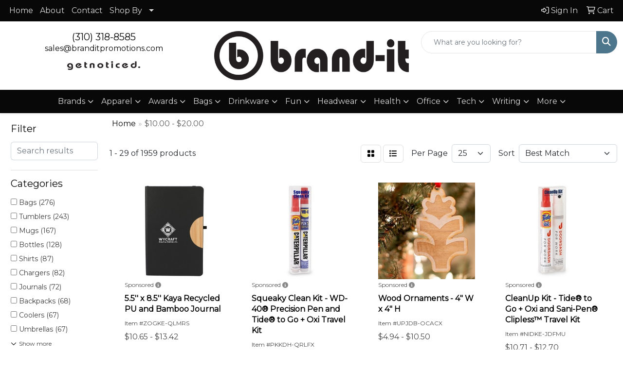

--- FILE ---
content_type: text/html
request_url: https://www.branditpromotions.com/ws/ws.dll/StartSrch?UID=8155&WENavID=21086708
body_size: 16287
content:
<!DOCTYPE html>
<html lang="en"><head>
<meta charset="utf-8">
<meta http-equiv="X-UA-Compatible" content="IE=edge">
<meta name="viewport" content="width=device-width, initial-scale=1">
<!-- The above 3 meta tags *must* come first in the head; any other head content must come *after* these tags -->


<link href="/distsite/styles/8/css/bootstrap.min.css" rel="stylesheet" />
<link href="https://fonts.googleapis.com/css?family=Open+Sans:400,600|Oswald:400,600" rel="stylesheet">
<link href="/distsite/styles/8/css/owl.carousel.min.css" rel="stylesheet">
<link href="/distsite/styles/8/css/nouislider.css" rel="stylesheet">
<!--<link href="/distsite/styles/8/css/menu.css" rel="stylesheet"/>-->
<link href="/distsite/styles/8/css/flexslider.css" rel="stylesheet">
<link href="/distsite/styles/8/css/all.min.css" rel="stylesheet">
<link href="/distsite/styles/8/css/slick/slick.css" rel="stylesheet"/>
<link href="/distsite/styles/8/css/lightbox/lightbox.css" rel="stylesheet"  />
<link href="/distsite/styles/8/css/yamm.css" rel="stylesheet" />
<!-- Custom styles for this theme -->
<link href="/we/we.dll/StyleSheet?UN=8155&Type=WETheme&TS=C45316.5584953704" rel="stylesheet">
<!-- Custom styles for this theme -->
<link href="/we/we.dll/StyleSheet?UN=8155&Type=WETheme-PS&TS=C45316.5584953704" rel="stylesheet">
<style>

#footer-top > div > div > div> ul > li > a{
   color: black;
}
#footer-top > div > div > div> ul > li > a:hover{
   color: 283891;
}
</style>

<!-- HTML5 shim and Respond.js for IE8 support of HTML5 elements and media queries -->
<!--[if lt IE 9]>
      <script src="https://oss.maxcdn.com/html5shiv/3.7.3/html5shiv.min.js"></script>
      <script src="https://oss.maxcdn.com/respond/1.4.2/respond.min.js"></script>
    <![endif]-->

</head>

<body style="background:#fff;">


  <!-- Slide-Out Menu -->
  <div id="filter-menu" class="filter-menu">
    <button id="close-menu" class="btn-close"></button>
    <div class="menu-content">
      
<aside class="filter-sidebar">



<div class="filter-section first">
	<h2>Filter</h2>
	 <div class="input-group mb-3">
	 <input type="text" style="border-right:0;" placeholder="Search results" class="form-control text-search-within-results" name="SearchWithinResults" value="" maxlength="100" onkeyup="HandleTextFilter(event);">
	  <label class="input-group-text" style="background-color:#fff;"><a  style="display:none;" href="javascript:void(0);" class="remove-filter" data-toggle="tooltip" title="Clear" onclick="ClearTextFilter();"><i class="far fa-times" aria-hidden="true"></i> <span class="fa-sr-only">x</span></a></label>
	</div>
</div>

<a href="javascript:void(0);" class="clear-filters"  style="display:none;" onclick="ClearDrillDown();">Clear all filters</a>

<div class="filter-section" >
	<h2>Categories</h2>

	<div class="filter-list">

	 <div class="checkbox"><label><input class="filtercheckbox" type="checkbox" name="0|Bags" ><span> Bags (276)</span></label></div><div class="checkbox"><label><input class="filtercheckbox" type="checkbox" name="0|Tumblers" ><span> Tumblers (243)</span></label></div><div class="checkbox"><label><input class="filtercheckbox" type="checkbox" name="0|Mugs" ><span> Mugs (167)</span></label></div><div class="checkbox"><label><input class="filtercheckbox" type="checkbox" name="0|Bottles" ><span> Bottles (128)</span></label></div><div class="checkbox"><label><input class="filtercheckbox" type="checkbox" name="0|Shirts" ><span> Shirts (87)</span></label></div><div class="checkbox"><label><input class="filtercheckbox" type="checkbox" name="0|Chargers" ><span> Chargers (82)</span></label></div><div class="checkbox"><label><input class="filtercheckbox" type="checkbox" name="0|Journals" ><span> Journals (72)</span></label></div><div class="checkbox"><label><input class="filtercheckbox" type="checkbox" name="0|Backpacks" ><span> Backpacks (68)</span></label></div><div class="checkbox"><label><input class="filtercheckbox" type="checkbox" name="0|Coolers" ><span> Coolers (67)</span></label></div><div class="checkbox"><label><input class="filtercheckbox" type="checkbox" name="0|Umbrellas" ><span> Umbrellas (67)</span></label></div><div class="show-filter"><div class="checkbox"><label><input class="filtercheckbox" type="checkbox" name="0|Caps" ><span> Caps (57)</span></label></div><div class="checkbox"><label><input class="filtercheckbox" type="checkbox" name="0|Blankets" ><span> Blankets (49)</span></label></div><div class="checkbox"><label><input class="filtercheckbox" type="checkbox" name="0|Notebooks" ><span> Notebooks (49)</span></label></div><div class="checkbox"><label><input class="filtercheckbox" type="checkbox" name="0|Towels" ><span> Towels (49)</span></label></div><div class="checkbox"><label><input class="filtercheckbox" type="checkbox" name="0|Hats" ><span> Hats (45)</span></label></div><div class="checkbox"><label><input class="filtercheckbox" type="checkbox" name="0|Badges" ><span> Badges (36)</span></label></div><div class="checkbox"><label><input class="filtercheckbox" type="checkbox" name="0|Phone accessories" ><span> Phone accessories (36)</span></label></div><div class="checkbox"><label><input class="filtercheckbox" type="checkbox" name="0|Glasses-drinking" ><span> Glasses-drinking (32)</span></label></div><div class="checkbox"><label><input class="filtercheckbox" type="checkbox" name="0|Tools" ><span> Tools (32)</span></label></div><div class="checkbox"><label><input class="filtercheckbox" type="checkbox" name="0|Cups" ><span> Cups (31)</span></label></div><div class="checkbox"><label><input class="filtercheckbox" type="checkbox" name="0|Speakers" ><span> Speakers (31)</span></label></div><div class="checkbox"><label><input class="filtercheckbox" type="checkbox" name="0|Kits-other" ><span> Kits-other (28)</span></label></div><div class="checkbox"><label><input class="filtercheckbox" type="checkbox" name="0|Portfolios" ><span> Portfolios (28)</span></label></div><div class="checkbox"><label><input class="filtercheckbox" type="checkbox" name="0|Tags" ><span> Tags (28)</span></label></div><div class="checkbox"><label><input class="filtercheckbox" type="checkbox" name="0|Fanny packs" ><span> Fanny packs (27)</span></label></div><div class="checkbox"><label><input class="filtercheckbox" type="checkbox" name="0|Flashlights" ><span> Flashlights (26)</span></label></div><div class="checkbox"><label><input class="filtercheckbox" type="checkbox" name="0|Beanies" ><span> Beanies (25)</span></label></div><div class="checkbox"><label><input class="filtercheckbox" type="checkbox" name="0|Pens" ><span> Pens (24)</span></label></div><div class="checkbox"><label><input class="filtercheckbox" type="checkbox" name="0|Name plates" ><span> Name plates (21)</span></label></div><div class="checkbox"><label><input class="filtercheckbox" type="checkbox" name="0|Fans" ><span> Fans (20)</span></label></div><div class="checkbox"><label><input class="filtercheckbox" type="checkbox" name="0|Uniforms" ><span> Uniforms (20)</span></label></div><div class="checkbox"><label><input class="filtercheckbox" type="checkbox" name="0|Beverage insulators" ><span> Beverage insulators (19)</span></label></div><div class="checkbox"><label><input class="filtercheckbox" type="checkbox" name="0|Scarves" ><span> Scarves (18)</span></label></div><div class="checkbox"><label><input class="filtercheckbox" type="checkbox" name="0|Carving boards" ><span> Carving boards (16)</span></label></div><div class="checkbox"><label><input class="filtercheckbox" type="checkbox" name="0|Travel kits" ><span> Travel kits (16)</span></label></div><div class="checkbox"><label><input class="filtercheckbox" type="checkbox" name="0|Socks" ><span> Socks (15)</span></label></div><div class="checkbox"><label><input class="filtercheckbox" type="checkbox" name="0|Luggage" ><span> Luggage (14)</span></label></div><div class="checkbox"><label><input class="filtercheckbox" type="checkbox" name="0|Utensils" ><span> Utensils (13)</span></label></div><div class="checkbox"><label><input class="filtercheckbox" type="checkbox" name="0|Aprons" ><span> Aprons (12)</span></label></div><div class="checkbox"><label><input class="filtercheckbox" type="checkbox" name="0|Coasters" ><span> Coasters (12)</span></label></div><div class="checkbox"><label><input class="filtercheckbox" type="checkbox" name="0|Shades" ><span> Shades (12)</span></label></div><div class="checkbox"><label><input class="filtercheckbox" type="checkbox" name="0|Thermoses" ><span> Thermoses (12)</span></label></div><div class="checkbox"><label><input class="filtercheckbox" type="checkbox" name="0|Vests" ><span> Vests (12)</span></label></div><div class="checkbox"><label><input class="filtercheckbox" type="checkbox" name="0|Balls" ><span> Balls (11)</span></label></div><div class="checkbox"><label><input class="filtercheckbox" type="checkbox" name="0|Golf kits" ><span> Golf kits (11)</span></label></div><div class="checkbox"><label><input class="filtercheckbox" type="checkbox" name="0|Golf tools" ><span> Golf tools (11)</span></label></div><div class="checkbox"><label><input class="filtercheckbox" type="checkbox" name="0|Headphones" ><span> Headphones (11)</span></label></div><div class="checkbox"><label><input class="filtercheckbox" type="checkbox" name="0|Purses" ><span> Purses (11)</span></label></div><div class="checkbox"><label><input class="filtercheckbox" type="checkbox" name="0|Cables" ><span> Cables (10)</span></label></div><div class="checkbox"><label><input class="filtercheckbox" type="checkbox" name="0|Pouches" ><span> Pouches (10)</span></label></div></div>

		<!-- wrapper for more filters -->
        <div class="show-filter">

		</div><!-- showfilters -->

	</div>

		<a href="#" class="show-more"  >Show more</a>
</div>


<div class="filter-section" >
	<h2>Features</h2>

		<div class="filter-list">

	  		<div class="checkbox"><label><input class="filtercheckbox" type="checkbox" name="2|Travel" ><span> Travel (272)</span></label></div><div class="checkbox"><label><input class="filtercheckbox" type="checkbox" name="2|Drinkware" ><span> Drinkware (184)</span></label></div><div class="checkbox"><label><input class="filtercheckbox" type="checkbox" name="2|Tumbler" ><span> Tumbler (171)</span></label></div><div class="checkbox"><label><input class="filtercheckbox" type="checkbox" name="2|Outdoor" ><span> Outdoor (162)</span></label></div><div class="checkbox"><label><input class="filtercheckbox" type="checkbox" name="2|Stainless steel" ><span> Stainless steel (149)</span></label></div><div class="checkbox"><label><input class="filtercheckbox" type="checkbox" name="2|Gift" ><span> Gift (137)</span></label></div><div class="checkbox"><label><input class="filtercheckbox" type="checkbox" name="2|Office" ><span> Office (131)</span></label></div><div class="checkbox"><label><input class="filtercheckbox" type="checkbox" name="2|Mugs" ><span> Mugs (130)</span></label></div><div class="checkbox"><label><input class="filtercheckbox" type="checkbox" name="2|Bag" ><span> Bag (125)</span></label></div><div class="checkbox"><label><input class="filtercheckbox" type="checkbox" name="2|Cold" ><span> Cold (123)</span></label></div><div class="show-filter"><div class="checkbox"><label><input class="filtercheckbox" type="checkbox" name="2|Durable" ><span> Durable (122)</span></label></div><div class="checkbox"><label><input class="filtercheckbox" type="checkbox" name="2|Insulated" ><span> Insulated (111)</span></label></div><div class="checkbox"><label><input class="filtercheckbox" type="checkbox" name="2|Full color" ><span> Full color (106)</span></label></div><div class="checkbox"><label><input class="filtercheckbox" type="checkbox" name="2|Drinks" ><span> Drinks (104)</span></label></div><div class="checkbox"><label><input class="filtercheckbox" type="checkbox" name="2|Hot" ><span> Hot (103)</span></label></div><div class="checkbox"><label><input class="filtercheckbox" type="checkbox" name="2|Portable" ><span> Portable (103)</span></label></div><div class="checkbox"><label><input class="filtercheckbox" type="checkbox" name="2|Sport" ><span> Sport (102)</span></label></div><div class="checkbox"><label><input class="filtercheckbox" type="checkbox" name="2|Home" ><span> Home (96)</span></label></div><div class="checkbox"><label><input class="filtercheckbox" type="checkbox" name="2|Reusable" ><span> Reusable (91)</span></label></div><div class="checkbox"><label><input class="filtercheckbox" type="checkbox" name="2|Travel mug" ><span> Travel mug (87)</span></label></div><div class="checkbox"><label><input class="filtercheckbox" type="checkbox" name="2|Water bottle" ><span> Water bottle (87)</span></label></div><div class="checkbox"><label><input class="filtercheckbox" type="checkbox" name="2|Rectangle" ><span> Rectangle (83)</span></label></div><div class="checkbox"><label><input class="filtercheckbox" type="checkbox" name="2|Bottle" ><span> Bottle (78)</span></label></div><div class="checkbox"><label><input class="filtercheckbox" type="checkbox" name="2|Coffee" ><span> Coffee (77)</span></label></div><div class="checkbox"><label><input class="filtercheckbox" type="checkbox" name="2|Cup" ><span> Cup (77)</span></label></div><div class="checkbox"><label><input class="filtercheckbox" type="checkbox" name="2|Handle" ><span> Handle (75)</span></label></div><div class="checkbox"><label><input class="filtercheckbox" type="checkbox" name="2|Tote" ><span> Tote (75)</span></label></div><div class="checkbox"><label><input class="filtercheckbox" type="checkbox" name="2|Custom" ><span> Custom (71)</span></label></div><div class="checkbox"><label><input class="filtercheckbox" type="checkbox" name="2|Picnic" ><span> Picnic (66)</span></label></div><div class="checkbox"><label><input class="filtercheckbox" type="checkbox" name="2|Bpa free" ><span> Bpa free (65)</span></label></div><div class="checkbox"><label><input class="filtercheckbox" type="checkbox" name="2|College" ><span> College (65)</span></label></div><div class="checkbox"><label><input class="filtercheckbox" type="checkbox" name="2|Beverages" ><span> Beverages (64)</span></label></div><div class="checkbox"><label><input class="filtercheckbox" type="checkbox" name="2|Backpack" ><span> Backpack (63)</span></label></div><div class="checkbox"><label><input class="filtercheckbox" type="checkbox" name="2|Notebook" ><span> Notebook (62)</span></label></div><div class="checkbox"><label><input class="filtercheckbox" type="checkbox" name="2|Double wall" ><span> Double wall (61)</span></label></div><div class="checkbox"><label><input class="filtercheckbox" type="checkbox" name="2|Vacation" ><span> Vacation (61)</span></label></div><div class="checkbox"><label><input class="filtercheckbox" type="checkbox" name="2|Kitchen" ><span> Kitchen (60)</span></label></div><div class="checkbox"><label><input class="filtercheckbox" type="checkbox" name="2|Camping" ><span> Camping (59)</span></label></div><div class="checkbox"><label><input class="filtercheckbox" type="checkbox" name="2|Tote bag" ><span> Tote bag (58)</span></label></div><div class="checkbox"><label><input class="filtercheckbox" type="checkbox" name="2|Event" ><span> Event (57)</span></label></div><div class="checkbox"><label><input class="filtercheckbox" type="checkbox" name="2|Lightweight" ><span> Lightweight (56)</span></label></div><div class="checkbox"><label><input class="filtercheckbox" type="checkbox" name="2|Beach" ><span> Beach (55)</span></label></div><div class="checkbox"><label><input class="filtercheckbox" type="checkbox" name="2|Water" ><span> Water (55)</span></label></div><div class="checkbox"><label><input class="filtercheckbox" type="checkbox" name="2|Tech" ><span> Tech (53)</span></label></div><div class="checkbox"><label><input class="filtercheckbox" type="checkbox" name="2|Trade show" ><span> Trade show (53)</span></label></div><div class="checkbox"><label><input class="filtercheckbox" type="checkbox" name="2|Golf" ><span> Golf (52)</span></label></div><div class="checkbox"><label><input class="filtercheckbox" type="checkbox" name="2|Fda certified" ><span> Fda certified (51)</span></label></div><div class="checkbox"><label><input class="filtercheckbox" type="checkbox" name="2|Vacuum" ><span> Vacuum (51)</span></label></div><div class="checkbox"><label><input class="filtercheckbox" type="checkbox" name="2|Business" ><span> Business (50)</span></label></div><div class="checkbox"><label><input class="filtercheckbox" type="checkbox" name="2|Executive" ><span> Executive (49)</span></label></div></div>

			<!-- wrapper for more filters -->
			<div class="show-filter">

			</div><!-- showfilters -->
 		</div>
		<a href="#" class="show-more"  >Show more</a>


</div>


<div class="filter-section" >
	<h2>Colors</h2>

		<div class="filter-list">

		  	<div class="checkbox"><label><input class="filtercheckbox" type="checkbox" name="1|Black" ><span> Black (1093)</span></label></div><div class="checkbox"><label><input class="filtercheckbox" type="checkbox" name="1|White" ><span> White (663)</span></label></div><div class="checkbox"><label><input class="filtercheckbox" type="checkbox" name="1|Red" ><span> Red (475)</span></label></div><div class="checkbox"><label><input class="filtercheckbox" type="checkbox" name="1|Blue" ><span> Blue (343)</span></label></div><div class="checkbox"><label><input class="filtercheckbox" type="checkbox" name="1|Navy blue" ><span> Navy blue (328)</span></label></div><div class="checkbox"><label><input class="filtercheckbox" type="checkbox" name="1|Gray" ><span> Gray (302)</span></label></div><div class="checkbox"><label><input class="filtercheckbox" type="checkbox" name="1|Orange" ><span> Orange (187)</span></label></div><div class="checkbox"><label><input class="filtercheckbox" type="checkbox" name="1|Purple" ><span> Purple (187)</span></label></div><div class="checkbox"><label><input class="filtercheckbox" type="checkbox" name="1|Royal blue" ><span> Royal blue (173)</span></label></div><div class="checkbox"><label><input class="filtercheckbox" type="checkbox" name="1|Green" ><span> Green (168)</span></label></div><div class="show-filter"><div class="checkbox"><label><input class="filtercheckbox" type="checkbox" name="1|Navy" ><span> Navy (151)</span></label></div><div class="checkbox"><label><input class="filtercheckbox" type="checkbox" name="1|Silver" ><span> Silver (136)</span></label></div><div class="checkbox"><label><input class="filtercheckbox" type="checkbox" name="1|Pink" ><span> Pink (131)</span></label></div><div class="checkbox"><label><input class="filtercheckbox" type="checkbox" name="1|Yellow" ><span> Yellow (111)</span></label></div><div class="checkbox"><label><input class="filtercheckbox" type="checkbox" name="1|Various" ><span> Various (108)</span></label></div><div class="checkbox"><label><input class="filtercheckbox" type="checkbox" name="1|Light blue" ><span> Light blue (106)</span></label></div><div class="checkbox"><label><input class="filtercheckbox" type="checkbox" name="1|Gold" ><span> Gold (87)</span></label></div><div class="checkbox"><label><input class="filtercheckbox" type="checkbox" name="1|Lime green" ><span> Lime green (86)</span></label></div><div class="checkbox"><label><input class="filtercheckbox" type="checkbox" name="1|Clear" ><span> Clear (85)</span></label></div><div class="checkbox"><label><input class="filtercheckbox" type="checkbox" name="1|Maroon red" ><span> Maroon red (79)</span></label></div><div class="checkbox"><label><input class="filtercheckbox" type="checkbox" name="1|Brown" ><span> Brown (58)</span></label></div><div class="checkbox"><label><input class="filtercheckbox" type="checkbox" name="1|Royal" ><span> Royal (58)</span></label></div><div class="checkbox"><label><input class="filtercheckbox" type="checkbox" name="1|Forest green" ><span> Forest green (55)</span></label></div><div class="checkbox"><label><input class="filtercheckbox" type="checkbox" name="1|Natural beige" ><span> Natural beige (47)</span></label></div><div class="checkbox"><label><input class="filtercheckbox" type="checkbox" name="1|Black/white" ><span> Black/white (46)</span></label></div><div class="checkbox"><label><input class="filtercheckbox" type="checkbox" name="1|Dark green" ><span> Dark green (42)</span></label></div><div class="checkbox"><label><input class="filtercheckbox" type="checkbox" name="1|Charcoal gray" ><span> Charcoal gray (41)</span></label></div><div class="checkbox"><label><input class="filtercheckbox" type="checkbox" name="1|Kelly green" ><span> Kelly green (39)</span></label></div><div class="checkbox"><label><input class="filtercheckbox" type="checkbox" name="1|Graphite" ><span> Graphite (38)</span></label></div><div class="checkbox"><label><input class="filtercheckbox" type="checkbox" name="1|Cardinal red" ><span> Cardinal red (35)</span></label></div><div class="checkbox"><label><input class="filtercheckbox" type="checkbox" name="1|Hunter green" ><span> Hunter green (35)</span></label></div><div class="checkbox"><label><input class="filtercheckbox" type="checkbox" name="1|Tan" ><span> Tan (34)</span></label></div><div class="checkbox"><label><input class="filtercheckbox" type="checkbox" name="1|Beige" ><span> Beige (33)</span></label></div><div class="checkbox"><label><input class="filtercheckbox" type="checkbox" name="1|Red/white" ><span> Red/white (33)</span></label></div><div class="checkbox"><label><input class="filtercheckbox" type="checkbox" name="1|Carolina blue" ><span> Carolina blue (30)</span></label></div><div class="checkbox"><label><input class="filtercheckbox" type="checkbox" name="1|Charcoal" ><span> Charcoal (30)</span></label></div><div class="checkbox"><label><input class="filtercheckbox" type="checkbox" name="1|Clear/black" ><span> Clear/black (30)</span></label></div><div class="checkbox"><label><input class="filtercheckbox" type="checkbox" name="1|Dark gray" ><span> Dark gray (30)</span></label></div><div class="checkbox"><label><input class="filtercheckbox" type="checkbox" name="1|Matte black" ><span> Matte black (29)</span></label></div><div class="checkbox"><label><input class="filtercheckbox" type="checkbox" name="1|Royal blue/white" ><span> Royal blue/white (29)</span></label></div><div class="checkbox"><label><input class="filtercheckbox" type="checkbox" name="1|Light pink" ><span> Light pink (28)</span></label></div><div class="checkbox"><label><input class="filtercheckbox" type="checkbox" name="1|Teal" ><span> Teal (28)</span></label></div><div class="checkbox"><label><input class="filtercheckbox" type="checkbox" name="1|Burgundy red" ><span> Burgundy red (26)</span></label></div><div class="checkbox"><label><input class="filtercheckbox" type="checkbox" name="1|Navy blue/white" ><span> Navy blue/white (25)</span></label></div><div class="checkbox"><label><input class="filtercheckbox" type="checkbox" name="1|True royal blue" ><span> True royal blue (25)</span></label></div><div class="checkbox"><label><input class="filtercheckbox" type="checkbox" name="1|Hot pink" ><span> Hot pink (24)</span></label></div><div class="checkbox"><label><input class="filtercheckbox" type="checkbox" name="1|Clear/blue" ><span> Clear/blue (23)</span></label></div><div class="checkbox"><label><input class="filtercheckbox" type="checkbox" name="1|Sky blue" ><span> Sky blue (23)</span></label></div><div class="checkbox"><label><input class="filtercheckbox" type="checkbox" name="1|Clear/green" ><span> Clear/green (22)</span></label></div><div class="checkbox"><label><input class="filtercheckbox" type="checkbox" name="1|Clear/red" ><span> Clear/red (22)</span></label></div></div>


			<!-- wrapper for more filters -->
			<div class="show-filter">

			</div><!-- showfilters -->

		  </div>

		<a href="#" class="show-more"  >Show more</a>
</div>


<div class="filter-section"  >
	<h2>Price Range</h2>
	<div class="filter-price-wrap">
		<div class="filter-price-inner">
			<div class="input-group">
				<span class="input-group-text input-group-text-white">$</span>
				<input type="text" class="form-control form-control-sm filter-min-prices" name="min-prices" value="" placeholder="Min" onkeyup="HandlePriceFilter(event);">
			</div>
			<div class="input-group">
				<span class="input-group-text input-group-text-white">$</span>
				<input type="text" class="form-control form-control-sm filter-max-prices" name="max-prices" value="" placeholder="Max" onkeyup="HandlePriceFilter(event);">
			</div>
		</div>
		<a href="javascript:void(0)" onclick="SetPriceFilter();" ><i class="fa-solid fa-chevron-right"></i></a>
	</div>
</div>

<div class="filter-section"   >
	<h2>Quantity</h2>
	<div class="filter-price-wrap mb-2">
		<input type="text" class="form-control form-control-sm filter-quantity" value="" placeholder="Qty" onkeyup="HandleQuantityFilter(event);">
		<a href="javascript:void(0)" onclick="SetQuantityFilter();"><i class="fa-solid fa-chevron-right"></i></a>
	</div>
</div>




	</aside>

    </div>
</div>




	<div class="container-fluid">
		<div class="row">

			<div class="col-md-3 col-lg-2">
        <div class="d-none d-md-block">
          <div id="desktop-filter">
            
<aside class="filter-sidebar">



<div class="filter-section first">
	<h2>Filter</h2>
	 <div class="input-group mb-3">
	 <input type="text" style="border-right:0;" placeholder="Search results" class="form-control text-search-within-results" name="SearchWithinResults" value="" maxlength="100" onkeyup="HandleTextFilter(event);">
	  <label class="input-group-text" style="background-color:#fff;"><a  style="display:none;" href="javascript:void(0);" class="remove-filter" data-toggle="tooltip" title="Clear" onclick="ClearTextFilter();"><i class="far fa-times" aria-hidden="true"></i> <span class="fa-sr-only">x</span></a></label>
	</div>
</div>

<a href="javascript:void(0);" class="clear-filters"  style="display:none;" onclick="ClearDrillDown();">Clear all filters</a>

<div class="filter-section" >
	<h2>Categories</h2>

	<div class="filter-list">

	 <div class="checkbox"><label><input class="filtercheckbox" type="checkbox" name="0|Bags" ><span> Bags (276)</span></label></div><div class="checkbox"><label><input class="filtercheckbox" type="checkbox" name="0|Tumblers" ><span> Tumblers (243)</span></label></div><div class="checkbox"><label><input class="filtercheckbox" type="checkbox" name="0|Mugs" ><span> Mugs (167)</span></label></div><div class="checkbox"><label><input class="filtercheckbox" type="checkbox" name="0|Bottles" ><span> Bottles (128)</span></label></div><div class="checkbox"><label><input class="filtercheckbox" type="checkbox" name="0|Shirts" ><span> Shirts (87)</span></label></div><div class="checkbox"><label><input class="filtercheckbox" type="checkbox" name="0|Chargers" ><span> Chargers (82)</span></label></div><div class="checkbox"><label><input class="filtercheckbox" type="checkbox" name="0|Journals" ><span> Journals (72)</span></label></div><div class="checkbox"><label><input class="filtercheckbox" type="checkbox" name="0|Backpacks" ><span> Backpacks (68)</span></label></div><div class="checkbox"><label><input class="filtercheckbox" type="checkbox" name="0|Coolers" ><span> Coolers (67)</span></label></div><div class="checkbox"><label><input class="filtercheckbox" type="checkbox" name="0|Umbrellas" ><span> Umbrellas (67)</span></label></div><div class="show-filter"><div class="checkbox"><label><input class="filtercheckbox" type="checkbox" name="0|Caps" ><span> Caps (57)</span></label></div><div class="checkbox"><label><input class="filtercheckbox" type="checkbox" name="0|Blankets" ><span> Blankets (49)</span></label></div><div class="checkbox"><label><input class="filtercheckbox" type="checkbox" name="0|Notebooks" ><span> Notebooks (49)</span></label></div><div class="checkbox"><label><input class="filtercheckbox" type="checkbox" name="0|Towels" ><span> Towels (49)</span></label></div><div class="checkbox"><label><input class="filtercheckbox" type="checkbox" name="0|Hats" ><span> Hats (45)</span></label></div><div class="checkbox"><label><input class="filtercheckbox" type="checkbox" name="0|Badges" ><span> Badges (36)</span></label></div><div class="checkbox"><label><input class="filtercheckbox" type="checkbox" name="0|Phone accessories" ><span> Phone accessories (36)</span></label></div><div class="checkbox"><label><input class="filtercheckbox" type="checkbox" name="0|Glasses-drinking" ><span> Glasses-drinking (32)</span></label></div><div class="checkbox"><label><input class="filtercheckbox" type="checkbox" name="0|Tools" ><span> Tools (32)</span></label></div><div class="checkbox"><label><input class="filtercheckbox" type="checkbox" name="0|Cups" ><span> Cups (31)</span></label></div><div class="checkbox"><label><input class="filtercheckbox" type="checkbox" name="0|Speakers" ><span> Speakers (31)</span></label></div><div class="checkbox"><label><input class="filtercheckbox" type="checkbox" name="0|Kits-other" ><span> Kits-other (28)</span></label></div><div class="checkbox"><label><input class="filtercheckbox" type="checkbox" name="0|Portfolios" ><span> Portfolios (28)</span></label></div><div class="checkbox"><label><input class="filtercheckbox" type="checkbox" name="0|Tags" ><span> Tags (28)</span></label></div><div class="checkbox"><label><input class="filtercheckbox" type="checkbox" name="0|Fanny packs" ><span> Fanny packs (27)</span></label></div><div class="checkbox"><label><input class="filtercheckbox" type="checkbox" name="0|Flashlights" ><span> Flashlights (26)</span></label></div><div class="checkbox"><label><input class="filtercheckbox" type="checkbox" name="0|Beanies" ><span> Beanies (25)</span></label></div><div class="checkbox"><label><input class="filtercheckbox" type="checkbox" name="0|Pens" ><span> Pens (24)</span></label></div><div class="checkbox"><label><input class="filtercheckbox" type="checkbox" name="0|Name plates" ><span> Name plates (21)</span></label></div><div class="checkbox"><label><input class="filtercheckbox" type="checkbox" name="0|Fans" ><span> Fans (20)</span></label></div><div class="checkbox"><label><input class="filtercheckbox" type="checkbox" name="0|Uniforms" ><span> Uniforms (20)</span></label></div><div class="checkbox"><label><input class="filtercheckbox" type="checkbox" name="0|Beverage insulators" ><span> Beverage insulators (19)</span></label></div><div class="checkbox"><label><input class="filtercheckbox" type="checkbox" name="0|Scarves" ><span> Scarves (18)</span></label></div><div class="checkbox"><label><input class="filtercheckbox" type="checkbox" name="0|Carving boards" ><span> Carving boards (16)</span></label></div><div class="checkbox"><label><input class="filtercheckbox" type="checkbox" name="0|Travel kits" ><span> Travel kits (16)</span></label></div><div class="checkbox"><label><input class="filtercheckbox" type="checkbox" name="0|Socks" ><span> Socks (15)</span></label></div><div class="checkbox"><label><input class="filtercheckbox" type="checkbox" name="0|Luggage" ><span> Luggage (14)</span></label></div><div class="checkbox"><label><input class="filtercheckbox" type="checkbox" name="0|Utensils" ><span> Utensils (13)</span></label></div><div class="checkbox"><label><input class="filtercheckbox" type="checkbox" name="0|Aprons" ><span> Aprons (12)</span></label></div><div class="checkbox"><label><input class="filtercheckbox" type="checkbox" name="0|Coasters" ><span> Coasters (12)</span></label></div><div class="checkbox"><label><input class="filtercheckbox" type="checkbox" name="0|Shades" ><span> Shades (12)</span></label></div><div class="checkbox"><label><input class="filtercheckbox" type="checkbox" name="0|Thermoses" ><span> Thermoses (12)</span></label></div><div class="checkbox"><label><input class="filtercheckbox" type="checkbox" name="0|Vests" ><span> Vests (12)</span></label></div><div class="checkbox"><label><input class="filtercheckbox" type="checkbox" name="0|Balls" ><span> Balls (11)</span></label></div><div class="checkbox"><label><input class="filtercheckbox" type="checkbox" name="0|Golf kits" ><span> Golf kits (11)</span></label></div><div class="checkbox"><label><input class="filtercheckbox" type="checkbox" name="0|Golf tools" ><span> Golf tools (11)</span></label></div><div class="checkbox"><label><input class="filtercheckbox" type="checkbox" name="0|Headphones" ><span> Headphones (11)</span></label></div><div class="checkbox"><label><input class="filtercheckbox" type="checkbox" name="0|Purses" ><span> Purses (11)</span></label></div><div class="checkbox"><label><input class="filtercheckbox" type="checkbox" name="0|Cables" ><span> Cables (10)</span></label></div><div class="checkbox"><label><input class="filtercheckbox" type="checkbox" name="0|Pouches" ><span> Pouches (10)</span></label></div></div>

		<!-- wrapper for more filters -->
        <div class="show-filter">

		</div><!-- showfilters -->

	</div>

		<a href="#" class="show-more"  >Show more</a>
</div>


<div class="filter-section" >
	<h2>Features</h2>

		<div class="filter-list">

	  		<div class="checkbox"><label><input class="filtercheckbox" type="checkbox" name="2|Travel" ><span> Travel (272)</span></label></div><div class="checkbox"><label><input class="filtercheckbox" type="checkbox" name="2|Drinkware" ><span> Drinkware (184)</span></label></div><div class="checkbox"><label><input class="filtercheckbox" type="checkbox" name="2|Tumbler" ><span> Tumbler (171)</span></label></div><div class="checkbox"><label><input class="filtercheckbox" type="checkbox" name="2|Outdoor" ><span> Outdoor (162)</span></label></div><div class="checkbox"><label><input class="filtercheckbox" type="checkbox" name="2|Stainless steel" ><span> Stainless steel (149)</span></label></div><div class="checkbox"><label><input class="filtercheckbox" type="checkbox" name="2|Gift" ><span> Gift (137)</span></label></div><div class="checkbox"><label><input class="filtercheckbox" type="checkbox" name="2|Office" ><span> Office (131)</span></label></div><div class="checkbox"><label><input class="filtercheckbox" type="checkbox" name="2|Mugs" ><span> Mugs (130)</span></label></div><div class="checkbox"><label><input class="filtercheckbox" type="checkbox" name="2|Bag" ><span> Bag (125)</span></label></div><div class="checkbox"><label><input class="filtercheckbox" type="checkbox" name="2|Cold" ><span> Cold (123)</span></label></div><div class="show-filter"><div class="checkbox"><label><input class="filtercheckbox" type="checkbox" name="2|Durable" ><span> Durable (122)</span></label></div><div class="checkbox"><label><input class="filtercheckbox" type="checkbox" name="2|Insulated" ><span> Insulated (111)</span></label></div><div class="checkbox"><label><input class="filtercheckbox" type="checkbox" name="2|Full color" ><span> Full color (106)</span></label></div><div class="checkbox"><label><input class="filtercheckbox" type="checkbox" name="2|Drinks" ><span> Drinks (104)</span></label></div><div class="checkbox"><label><input class="filtercheckbox" type="checkbox" name="2|Hot" ><span> Hot (103)</span></label></div><div class="checkbox"><label><input class="filtercheckbox" type="checkbox" name="2|Portable" ><span> Portable (103)</span></label></div><div class="checkbox"><label><input class="filtercheckbox" type="checkbox" name="2|Sport" ><span> Sport (102)</span></label></div><div class="checkbox"><label><input class="filtercheckbox" type="checkbox" name="2|Home" ><span> Home (96)</span></label></div><div class="checkbox"><label><input class="filtercheckbox" type="checkbox" name="2|Reusable" ><span> Reusable (91)</span></label></div><div class="checkbox"><label><input class="filtercheckbox" type="checkbox" name="2|Travel mug" ><span> Travel mug (87)</span></label></div><div class="checkbox"><label><input class="filtercheckbox" type="checkbox" name="2|Water bottle" ><span> Water bottle (87)</span></label></div><div class="checkbox"><label><input class="filtercheckbox" type="checkbox" name="2|Rectangle" ><span> Rectangle (83)</span></label></div><div class="checkbox"><label><input class="filtercheckbox" type="checkbox" name="2|Bottle" ><span> Bottle (78)</span></label></div><div class="checkbox"><label><input class="filtercheckbox" type="checkbox" name="2|Coffee" ><span> Coffee (77)</span></label></div><div class="checkbox"><label><input class="filtercheckbox" type="checkbox" name="2|Cup" ><span> Cup (77)</span></label></div><div class="checkbox"><label><input class="filtercheckbox" type="checkbox" name="2|Handle" ><span> Handle (75)</span></label></div><div class="checkbox"><label><input class="filtercheckbox" type="checkbox" name="2|Tote" ><span> Tote (75)</span></label></div><div class="checkbox"><label><input class="filtercheckbox" type="checkbox" name="2|Custom" ><span> Custom (71)</span></label></div><div class="checkbox"><label><input class="filtercheckbox" type="checkbox" name="2|Picnic" ><span> Picnic (66)</span></label></div><div class="checkbox"><label><input class="filtercheckbox" type="checkbox" name="2|Bpa free" ><span> Bpa free (65)</span></label></div><div class="checkbox"><label><input class="filtercheckbox" type="checkbox" name="2|College" ><span> College (65)</span></label></div><div class="checkbox"><label><input class="filtercheckbox" type="checkbox" name="2|Beverages" ><span> Beverages (64)</span></label></div><div class="checkbox"><label><input class="filtercheckbox" type="checkbox" name="2|Backpack" ><span> Backpack (63)</span></label></div><div class="checkbox"><label><input class="filtercheckbox" type="checkbox" name="2|Notebook" ><span> Notebook (62)</span></label></div><div class="checkbox"><label><input class="filtercheckbox" type="checkbox" name="2|Double wall" ><span> Double wall (61)</span></label></div><div class="checkbox"><label><input class="filtercheckbox" type="checkbox" name="2|Vacation" ><span> Vacation (61)</span></label></div><div class="checkbox"><label><input class="filtercheckbox" type="checkbox" name="2|Kitchen" ><span> Kitchen (60)</span></label></div><div class="checkbox"><label><input class="filtercheckbox" type="checkbox" name="2|Camping" ><span> Camping (59)</span></label></div><div class="checkbox"><label><input class="filtercheckbox" type="checkbox" name="2|Tote bag" ><span> Tote bag (58)</span></label></div><div class="checkbox"><label><input class="filtercheckbox" type="checkbox" name="2|Event" ><span> Event (57)</span></label></div><div class="checkbox"><label><input class="filtercheckbox" type="checkbox" name="2|Lightweight" ><span> Lightweight (56)</span></label></div><div class="checkbox"><label><input class="filtercheckbox" type="checkbox" name="2|Beach" ><span> Beach (55)</span></label></div><div class="checkbox"><label><input class="filtercheckbox" type="checkbox" name="2|Water" ><span> Water (55)</span></label></div><div class="checkbox"><label><input class="filtercheckbox" type="checkbox" name="2|Tech" ><span> Tech (53)</span></label></div><div class="checkbox"><label><input class="filtercheckbox" type="checkbox" name="2|Trade show" ><span> Trade show (53)</span></label></div><div class="checkbox"><label><input class="filtercheckbox" type="checkbox" name="2|Golf" ><span> Golf (52)</span></label></div><div class="checkbox"><label><input class="filtercheckbox" type="checkbox" name="2|Fda certified" ><span> Fda certified (51)</span></label></div><div class="checkbox"><label><input class="filtercheckbox" type="checkbox" name="2|Vacuum" ><span> Vacuum (51)</span></label></div><div class="checkbox"><label><input class="filtercheckbox" type="checkbox" name="2|Business" ><span> Business (50)</span></label></div><div class="checkbox"><label><input class="filtercheckbox" type="checkbox" name="2|Executive" ><span> Executive (49)</span></label></div></div>

			<!-- wrapper for more filters -->
			<div class="show-filter">

			</div><!-- showfilters -->
 		</div>
		<a href="#" class="show-more"  >Show more</a>


</div>


<div class="filter-section" >
	<h2>Colors</h2>

		<div class="filter-list">

		  	<div class="checkbox"><label><input class="filtercheckbox" type="checkbox" name="1|Black" ><span> Black (1093)</span></label></div><div class="checkbox"><label><input class="filtercheckbox" type="checkbox" name="1|White" ><span> White (663)</span></label></div><div class="checkbox"><label><input class="filtercheckbox" type="checkbox" name="1|Red" ><span> Red (475)</span></label></div><div class="checkbox"><label><input class="filtercheckbox" type="checkbox" name="1|Blue" ><span> Blue (343)</span></label></div><div class="checkbox"><label><input class="filtercheckbox" type="checkbox" name="1|Navy blue" ><span> Navy blue (328)</span></label></div><div class="checkbox"><label><input class="filtercheckbox" type="checkbox" name="1|Gray" ><span> Gray (302)</span></label></div><div class="checkbox"><label><input class="filtercheckbox" type="checkbox" name="1|Orange" ><span> Orange (187)</span></label></div><div class="checkbox"><label><input class="filtercheckbox" type="checkbox" name="1|Purple" ><span> Purple (187)</span></label></div><div class="checkbox"><label><input class="filtercheckbox" type="checkbox" name="1|Royal blue" ><span> Royal blue (173)</span></label></div><div class="checkbox"><label><input class="filtercheckbox" type="checkbox" name="1|Green" ><span> Green (168)</span></label></div><div class="show-filter"><div class="checkbox"><label><input class="filtercheckbox" type="checkbox" name="1|Navy" ><span> Navy (151)</span></label></div><div class="checkbox"><label><input class="filtercheckbox" type="checkbox" name="1|Silver" ><span> Silver (136)</span></label></div><div class="checkbox"><label><input class="filtercheckbox" type="checkbox" name="1|Pink" ><span> Pink (131)</span></label></div><div class="checkbox"><label><input class="filtercheckbox" type="checkbox" name="1|Yellow" ><span> Yellow (111)</span></label></div><div class="checkbox"><label><input class="filtercheckbox" type="checkbox" name="1|Various" ><span> Various (108)</span></label></div><div class="checkbox"><label><input class="filtercheckbox" type="checkbox" name="1|Light blue" ><span> Light blue (106)</span></label></div><div class="checkbox"><label><input class="filtercheckbox" type="checkbox" name="1|Gold" ><span> Gold (87)</span></label></div><div class="checkbox"><label><input class="filtercheckbox" type="checkbox" name="1|Lime green" ><span> Lime green (86)</span></label></div><div class="checkbox"><label><input class="filtercheckbox" type="checkbox" name="1|Clear" ><span> Clear (85)</span></label></div><div class="checkbox"><label><input class="filtercheckbox" type="checkbox" name="1|Maroon red" ><span> Maroon red (79)</span></label></div><div class="checkbox"><label><input class="filtercheckbox" type="checkbox" name="1|Brown" ><span> Brown (58)</span></label></div><div class="checkbox"><label><input class="filtercheckbox" type="checkbox" name="1|Royal" ><span> Royal (58)</span></label></div><div class="checkbox"><label><input class="filtercheckbox" type="checkbox" name="1|Forest green" ><span> Forest green (55)</span></label></div><div class="checkbox"><label><input class="filtercheckbox" type="checkbox" name="1|Natural beige" ><span> Natural beige (47)</span></label></div><div class="checkbox"><label><input class="filtercheckbox" type="checkbox" name="1|Black/white" ><span> Black/white (46)</span></label></div><div class="checkbox"><label><input class="filtercheckbox" type="checkbox" name="1|Dark green" ><span> Dark green (42)</span></label></div><div class="checkbox"><label><input class="filtercheckbox" type="checkbox" name="1|Charcoal gray" ><span> Charcoal gray (41)</span></label></div><div class="checkbox"><label><input class="filtercheckbox" type="checkbox" name="1|Kelly green" ><span> Kelly green (39)</span></label></div><div class="checkbox"><label><input class="filtercheckbox" type="checkbox" name="1|Graphite" ><span> Graphite (38)</span></label></div><div class="checkbox"><label><input class="filtercheckbox" type="checkbox" name="1|Cardinal red" ><span> Cardinal red (35)</span></label></div><div class="checkbox"><label><input class="filtercheckbox" type="checkbox" name="1|Hunter green" ><span> Hunter green (35)</span></label></div><div class="checkbox"><label><input class="filtercheckbox" type="checkbox" name="1|Tan" ><span> Tan (34)</span></label></div><div class="checkbox"><label><input class="filtercheckbox" type="checkbox" name="1|Beige" ><span> Beige (33)</span></label></div><div class="checkbox"><label><input class="filtercheckbox" type="checkbox" name="1|Red/white" ><span> Red/white (33)</span></label></div><div class="checkbox"><label><input class="filtercheckbox" type="checkbox" name="1|Carolina blue" ><span> Carolina blue (30)</span></label></div><div class="checkbox"><label><input class="filtercheckbox" type="checkbox" name="1|Charcoal" ><span> Charcoal (30)</span></label></div><div class="checkbox"><label><input class="filtercheckbox" type="checkbox" name="1|Clear/black" ><span> Clear/black (30)</span></label></div><div class="checkbox"><label><input class="filtercheckbox" type="checkbox" name="1|Dark gray" ><span> Dark gray (30)</span></label></div><div class="checkbox"><label><input class="filtercheckbox" type="checkbox" name="1|Matte black" ><span> Matte black (29)</span></label></div><div class="checkbox"><label><input class="filtercheckbox" type="checkbox" name="1|Royal blue/white" ><span> Royal blue/white (29)</span></label></div><div class="checkbox"><label><input class="filtercheckbox" type="checkbox" name="1|Light pink" ><span> Light pink (28)</span></label></div><div class="checkbox"><label><input class="filtercheckbox" type="checkbox" name="1|Teal" ><span> Teal (28)</span></label></div><div class="checkbox"><label><input class="filtercheckbox" type="checkbox" name="1|Burgundy red" ><span> Burgundy red (26)</span></label></div><div class="checkbox"><label><input class="filtercheckbox" type="checkbox" name="1|Navy blue/white" ><span> Navy blue/white (25)</span></label></div><div class="checkbox"><label><input class="filtercheckbox" type="checkbox" name="1|True royal blue" ><span> True royal blue (25)</span></label></div><div class="checkbox"><label><input class="filtercheckbox" type="checkbox" name="1|Hot pink" ><span> Hot pink (24)</span></label></div><div class="checkbox"><label><input class="filtercheckbox" type="checkbox" name="1|Clear/blue" ><span> Clear/blue (23)</span></label></div><div class="checkbox"><label><input class="filtercheckbox" type="checkbox" name="1|Sky blue" ><span> Sky blue (23)</span></label></div><div class="checkbox"><label><input class="filtercheckbox" type="checkbox" name="1|Clear/green" ><span> Clear/green (22)</span></label></div><div class="checkbox"><label><input class="filtercheckbox" type="checkbox" name="1|Clear/red" ><span> Clear/red (22)</span></label></div></div>


			<!-- wrapper for more filters -->
			<div class="show-filter">

			</div><!-- showfilters -->

		  </div>

		<a href="#" class="show-more"  >Show more</a>
</div>


<div class="filter-section"  >
	<h2>Price Range</h2>
	<div class="filter-price-wrap">
		<div class="filter-price-inner">
			<div class="input-group">
				<span class="input-group-text input-group-text-white">$</span>
				<input type="text" class="form-control form-control-sm filter-min-prices" name="min-prices" value="" placeholder="Min" onkeyup="HandlePriceFilter(event);">
			</div>
			<div class="input-group">
				<span class="input-group-text input-group-text-white">$</span>
				<input type="text" class="form-control form-control-sm filter-max-prices" name="max-prices" value="" placeholder="Max" onkeyup="HandlePriceFilter(event);">
			</div>
		</div>
		<a href="javascript:void(0)" onclick="SetPriceFilter();" ><i class="fa-solid fa-chevron-right"></i></a>
	</div>
</div>

<div class="filter-section"   >
	<h2>Quantity</h2>
	<div class="filter-price-wrap mb-2">
		<input type="text" class="form-control form-control-sm filter-quantity" value="" placeholder="Qty" onkeyup="HandleQuantityFilter(event);">
		<a href="javascript:void(0)" onclick="SetQuantityFilter();"><i class="fa-solid fa-chevron-right"></i></a>
	</div>
</div>




	</aside>

          </div>
        </div>
			</div>

			<div class="col-md-9 col-lg-10">
				

				<ol class="breadcrumb"  >
              		<li><a href="https://www.branditpromotions.com" target="_top">Home</a></li>
             	 	<li class="active">$10.00 - $20.00</li>
            	</ol>




				<div id="product-list-controls">

				
						<div class="d-flex align-items-center justify-content-between">
							<div class="d-none d-md-block me-3">
								1 - 29 of  1959 <span class="d-none d-lg-inline">products</span>
							</div>
					  
						  <!-- Right Aligned Controls -->
						  <div class="product-controls-right d-flex align-items-center">
       
              <button id="show-filter-button" class="btn btn-control d-block d-md-none"><i class="fa-solid fa-filter" aria-hidden="true"></i></button>

							
							<span class="me-3">
								<a href="/ws/ws.dll/StartSrch?UID=8155&WENavID=21086708&View=T&ST=260118121430676212896430618" class="btn btn-control grid" title="Change to Grid View"><i class="fa-solid fa-grid-2" aria-hidden="true"></i>  <span class="fa-sr-only">Grid</span></a>
								<a href="/ws/ws.dll/StartSrch?UID=8155&WENavID=21086708&View=L&ST=260118121430676212896430618" class="btn btn-control" title="Change to List View"><i class="fa-solid fa-list"></i> <span class="fa-sr-only">List</span></a>
							</span>
							
					  
							<!-- Number of Items Per Page -->
							<div class="me-2 d-none d-lg-block">
								<label>Per Page</label>
							</div>
							<div class="me-3 d-none d-md-block">
								<select class="form-select notranslate" onchange="GoToNewURL(this);" aria-label="Items per page">
									<option value="/ws/ws.dll/StartSrch?UID=8155&WENavID=21086708&ST=260118121430676212896430618&PPP=10" >10</option><option value="/ws/ws.dll/StartSrch?UID=8155&WENavID=21086708&ST=260118121430676212896430618&PPP=25" selected>25</option><option value="/ws/ws.dll/StartSrch?UID=8155&WENavID=21086708&ST=260118121430676212896430618&PPP=50" >50</option><option value="/ws/ws.dll/StartSrch?UID=8155&WENavID=21086708&ST=260118121430676212896430618&PPP=100" >100</option><option value="/ws/ws.dll/StartSrch?UID=8155&WENavID=21086708&ST=260118121430676212896430618&PPP=250" >250</option>
								
								</select>
							</div>
					  
							<!-- Sort By -->
							<div class="d-none d-lg-block me-2">
								<label>Sort</label>
							</div>
							<div>
								<select class="form-select" onchange="GoToNewURL(this);">
									<option value="/ws/ws.dll/StartSrch?UID=8155&WENavID=21086708&Sort=0" selected>Best Match</option><option value="/ws/ws.dll/StartSrch?UID=8155&WENavID=21086708&Sort=3">Most Popular</option><option value="/ws/ws.dll/StartSrch?UID=8155&WENavID=21086708&Sort=1">Price (Low to High)</option><option value="/ws/ws.dll/StartSrch?UID=8155&WENavID=21086708&Sort=2">Price (High to Low)</option>
								 </select>
							</div>
						  </div>
						</div>

			  </div>

				<!-- Product Results List -->
				<ul class="thumbnail-list"><li>
 <a href="https://www.branditpromotions.com/p/ZOGKE-QLMRS/5.5-x-8.5-kaya-recycled-pu-and-bamboo-journal" target="_parent" alt="5.5'' x 8.5'' Kaya Recycled PU and Bamboo Journal" data-adid="52344|7513524" onclick="PostAdStatToService(347513524,1);">
 <div class="pr-list-grid">
		<img class="img-responsive" src="/ws/ws.dll/QPic?SN=52344&P=347513524&I=0&PX=300" alt="5.5'' x 8.5'' Kaya Recycled PU and Bamboo Journal">
		<p class="pr-list-sponsored">Sponsored <span data-bs-toggle="tooltip" data-container="body" data-bs-placement="top" title="You're seeing this ad based on the product's relevance to your search query."><i class="fa fa-info-circle" aria-hidden="true"></i></span></p>
		<p class="pr-name">5.5'' x 8.5'' Kaya Recycled PU and Bamboo Journal</p>
		<div class="pr-meta-row">
			<div class="product-reviews"  style="display:none;">
				<div class="rating-stars">
				<i class="fa-solid fa-star-sharp" aria-hidden="true"></i><i class="fa-solid fa-star-sharp" aria-hidden="true"></i><i class="fa-solid fa-star-sharp" aria-hidden="true"></i><i class="fa-solid fa-star-sharp" aria-hidden="true"></i><i class="fa-solid fa-star-sharp" aria-hidden="true"></i>
				</div>
				<span class="rating-count">(0)</span>
			</div>
			
		</div>
		<p class="pr-number"  ><span class="notranslate">Item #ZOGKE-QLMRS</span></p>
		<p class="pr-price"  ><span class="notranslate">$10.65</span> - <span class="notranslate">$13.42</span></p>
 </div>
 </a>
</li>
<li>
 <a href="https://www.branditpromotions.com/p/PKKDH-QRLFX/squeaky-clean-kit-wd-40-precision-pen-and-tide-to-go--oxi-travel-kit" target="_parent" alt="Squeaky Clean Kit - WD-40® Precision Pen and Tide® to Go + Oxi Travel Kit" data-adid="65032|7617997" onclick="PostAdStatToService(107617997,1);">
 <div class="pr-list-grid">
		<img class="img-responsive" src="/ws/ws.dll/QPic?SN=65032&P=107617997&I=0&PX=300" alt="Squeaky Clean Kit - WD-40® Precision Pen and Tide® to Go + Oxi Travel Kit">
		<p class="pr-list-sponsored">Sponsored <span data-bs-toggle="tooltip" data-container="body" data-bs-placement="top" title="You're seeing this ad based on the product's relevance to your search query."><i class="fa fa-info-circle" aria-hidden="true"></i></span></p>
		<p class="pr-name">Squeaky Clean Kit - WD-40® Precision Pen and Tide® to Go + Oxi Travel Kit</p>
		<div class="pr-meta-row">
			<div class="product-reviews"  style="display:none;">
				<div class="rating-stars">
				<i class="fa-solid fa-star-sharp" aria-hidden="true"></i><i class="fa-solid fa-star-sharp" aria-hidden="true"></i><i class="fa-solid fa-star-sharp" aria-hidden="true"></i><i class="fa-solid fa-star-sharp" aria-hidden="true"></i><i class="fa-solid fa-star-sharp" aria-hidden="true"></i>
				</div>
				<span class="rating-count">(0)</span>
			</div>
			
		</div>
		<p class="pr-number"  ><span class="notranslate">Item #PKKDH-QRLFX</span></p>
		<p class="pr-price"  ><span class="notranslate">$11.27</span> - <span class="notranslate">$13.26</span></p>
 </div>
 </a>
</li>
<li>
 <a href="https://www.branditpromotions.com/p/UPJDB-OCACX/wood-ornaments-4-w-x-4-h" target="_parent" alt="Wood Ornaments - 4&quot; W x 4&quot; H" data-adid="66400|6432891" onclick="PostAdStatToService(796432891,1);">
 <div class="pr-list-grid">
		<img class="img-responsive" src="/ws/ws.dll/QPic?SN=66400&P=796432891&I=0&PX=300" alt="Wood Ornaments - 4&quot; W x 4&quot; H">
		<p class="pr-list-sponsored">Sponsored <span data-bs-toggle="tooltip" data-container="body" data-bs-placement="top" title="You're seeing this ad based on the product's relevance to your search query."><i class="fa fa-info-circle" aria-hidden="true"></i></span></p>
		<p class="pr-name">Wood Ornaments - 4&quot; W x 4&quot; H</p>
		<div class="pr-meta-row">
			<div class="product-reviews"  style="display:none;">
				<div class="rating-stars">
				<i class="fa-solid fa-star-sharp active" aria-hidden="true"></i><i class="fa-solid fa-star-sharp active" aria-hidden="true"></i><i class="fa-solid fa-star-sharp active" aria-hidden="true"></i><i class="fa-solid fa-star-sharp active" aria-hidden="true"></i><i class="fa-solid fa-star-sharp active" aria-hidden="true"></i>
				</div>
				<span class="rating-count">(2)</span>
			</div>
			
		</div>
		<p class="pr-number"  ><span class="notranslate">Item #UPJDB-OCACX</span></p>
		<p class="pr-price"  ><span class="notranslate">$4.94</span> - <span class="notranslate">$10.50</span></p>
 </div>
 </a>
</li>
<li>
 <a href="https://www.branditpromotions.com/p/NIDKE-JDFMU/cleanup-kit-tide-to-go--oxi-and-sani-pen-clipless-travel-kit" target="_parent" alt="CleanUp Kit - Tide® to Go + Oxi and Sani-Pen® Clipless™ Travel Kit" data-adid="65032|4169224" onclick="PostAdStatToService(904169224,1);">
 <div class="pr-list-grid">
		<img class="img-responsive" src="/ws/ws.dll/QPic?SN=65032&P=904169224&I=0&PX=300" alt="CleanUp Kit - Tide® to Go + Oxi and Sani-Pen® Clipless™ Travel Kit">
		<p class="pr-list-sponsored">Sponsored <span data-bs-toggle="tooltip" data-container="body" data-bs-placement="top" title="You're seeing this ad based on the product's relevance to your search query."><i class="fa fa-info-circle" aria-hidden="true"></i></span></p>
		<p class="pr-name">CleanUp Kit - Tide® to Go + Oxi and Sani-Pen® Clipless™ Travel Kit</p>
		<div class="pr-meta-row">
			<div class="product-reviews"  style="display:none;">
				<div class="rating-stars">
				<i class="fa-solid fa-star-sharp" aria-hidden="true"></i><i class="fa-solid fa-star-sharp" aria-hidden="true"></i><i class="fa-solid fa-star-sharp" aria-hidden="true"></i><i class="fa-solid fa-star-sharp" aria-hidden="true"></i><i class="fa-solid fa-star-sharp" aria-hidden="true"></i>
				</div>
				<span class="rating-count">(0)</span>
			</div>
			
		</div>
		<p class="pr-number"  ><span class="notranslate">Item #NIDKE-JDFMU</span></p>
		<p class="pr-price"  ><span class="notranslate">$10.71</span> - <span class="notranslate">$12.70</span></p>
 </div>
 </a>
</li>
<a name="4" href="#" alt="Item 4"></a>
<li>
 <a href="https://www.branditpromotions.com/p/FPEGJ-LJLAN/20-oz.-everest-stainless-steel-insulated-tumbler" target="_parent" alt="20 Oz. Everest Stainless Steel Insulated Tumbler">
 <div class="pr-list-grid">
		<img class="img-responsive" src="/ws/ws.dll/QPic?SN=50018&P=915192369&I=0&PX=300" alt="20 Oz. Everest Stainless Steel Insulated Tumbler">
		<p class="pr-name">20 Oz. Everest Stainless Steel Insulated Tumbler</p>
		<div class="pr-meta-row">
			<div class="product-reviews"  style="display:none;">
				<div class="rating-stars">
				<i class="fa-solid fa-star-sharp active" aria-hidden="true"></i><i class="fa-solid fa-star-sharp active" aria-hidden="true"></i><i class="fa-solid fa-star-sharp active" aria-hidden="true"></i><i class="fa-solid fa-star-sharp active" aria-hidden="true"></i><i class="fa-solid fa-star-sharp" aria-hidden="true"></i>
				</div>
				<span class="rating-count">(10)</span>
			</div>
			
		</div>
		<p class="pr-number"  ><span class="notranslate">Item #FPEGJ-LJLAN</span></p>
		<p class="pr-price"  ><span class="notranslate">$11.75</span> - <span class="notranslate">$12.75</span></p>
 </div>
 </a>
</li>
<a name="5" href="#" alt="Item 5"></a>
<li>
 <a href="https://www.branditpromotions.com/p/GLFIE-PZDOM/40-oz.-alaskan-stainless-steel-travel-mug" target="_parent" alt="40 Oz. Alaskan Stainless Steel Travel Mug">
 <div class="pr-list-grid">
		<img class="img-responsive" src="/ws/ws.dll/QPic?SN=50018&P=107296444&I=0&PX=300" alt="40 Oz. Alaskan Stainless Steel Travel Mug">
		<p class="pr-name">40 Oz. Alaskan Stainless Steel Travel Mug</p>
		<div class="pr-meta-row">
			<div class="product-reviews"  style="display:none;">
				<div class="rating-stars">
				<i class="fa-solid fa-star-sharp active" aria-hidden="true"></i><i class="fa-solid fa-star-sharp active" aria-hidden="true"></i><i class="fa-solid fa-star-sharp active" aria-hidden="true"></i><i class="fa-solid fa-star-sharp active" aria-hidden="true"></i><i class="fa-solid fa-star-sharp" aria-hidden="true"></i>
				</div>
				<span class="rating-count">(1)</span>
			</div>
			
		</div>
		<p class="pr-number"  ><span class="notranslate">Item #GLFIE-PZDOM</span></p>
		<p class="pr-price"  ><span class="notranslate">$18.65</span> - <span class="notranslate">$19.95</span></p>
 </div>
 </a>
</li>
<a name="6" href="#" alt="Item 6"></a>
<li>
 <a href="https://www.branditpromotions.com/p/MMHGD-OSCKT/14-oz.-powder-coated-stainless-steel-camping-mug" target="_parent" alt="14 Oz. Powder Coated Stainless Steel Camping Mug">
 <div class="pr-list-grid">
		<img class="img-responsive" src="/ws/ws.dll/QPic?SN=50018&P=986715663&I=0&PX=300" alt="14 Oz. Powder Coated Stainless Steel Camping Mug">
		<p class="pr-name">14 Oz. Powder Coated Stainless Steel Camping Mug</p>
		<div class="pr-meta-row">
			<div class="product-reviews"  style="display:none;">
				<div class="rating-stars">
				<i class="fa-solid fa-star-sharp active" aria-hidden="true"></i><i class="fa-solid fa-star-sharp active" aria-hidden="true"></i><i class="fa-solid fa-star-sharp active" aria-hidden="true"></i><i class="fa-solid fa-star-sharp active" aria-hidden="true"></i><i class="fa-solid fa-star-sharp active" aria-hidden="true"></i>
				</div>
				<span class="rating-count">(1)</span>
			</div>
			
		</div>
		<p class="pr-number"  ><span class="notranslate">Item #MMHGD-OSCKT</span></p>
		<p class="pr-price"  ><span class="notranslate">$14.65</span> - <span class="notranslate">$15.95</span></p>
 </div>
 </a>
</li>
<a name="7" href="#" alt="Item 7"></a>
<li>
 <a href="https://www.branditpromotions.com/p/MPKHI-QIBCG/knitted-cuffed-beanie" target="_parent" alt="Knitted Cuffed Beanie">
 <div class="pr-list-grid">
		<img class="img-responsive" src="/ws/ws.dll/QPic?SN=69609&P=177452958&I=0&PX=300" alt="Knitted Cuffed Beanie">
		<p class="pr-name">Knitted Cuffed Beanie</p>
		<div class="pr-meta-row">
			<div class="product-reviews"  style="display:none;">
				<div class="rating-stars">
				<i class="fa-solid fa-star-sharp active" aria-hidden="true"></i><i class="fa-solid fa-star-sharp active" aria-hidden="true"></i><i class="fa-solid fa-star-sharp active" aria-hidden="true"></i><i class="fa-solid fa-star-sharp active" aria-hidden="true"></i><i class="fa-solid fa-star-sharp active" aria-hidden="true"></i>
				</div>
				<span class="rating-count">(2)</span>
			</div>
			
		</div>
		<p class="pr-number"  ><span class="notranslate">Item #MPKHI-QIBCG</span></p>
		<p class="pr-price"  ><span class="notranslate">$6.87</span> - <span class="notranslate">$10.88</span></p>
 </div>
 </a>
</li>
<a name="8" href="#" alt="Item 8"></a>
<li>
 <a href="https://www.branditpromotions.com/p/EOKFH-QPMXL/premium-20-oz-titus-double-wall-stainless-steel-insulated-tumbler" target="_parent" alt="Premium 20 oz TiTUS® Double Wall Stainless Steel Insulated Tumbler">
 <div class="pr-list-grid">
		<img class="img-responsive" src="/ws/ws.dll/QPic?SN=69609&P=997583977&I=0&PX=300" alt="Premium 20 oz TiTUS® Double Wall Stainless Steel Insulated Tumbler">
		<p class="pr-name">Premium 20 oz TiTUS® Double Wall Stainless Steel Insulated Tumbler</p>
		<div class="pr-meta-row">
			<div class="product-reviews"  style="display:none;">
				<div class="rating-stars">
				<i class="fa-solid fa-star-sharp active" aria-hidden="true"></i><i class="fa-solid fa-star-sharp active" aria-hidden="true"></i><i class="fa-solid fa-star-sharp active" aria-hidden="true"></i><i class="fa-solid fa-star-sharp active" aria-hidden="true"></i><i class="fa-solid fa-star-sharp" aria-hidden="true"></i>
				</div>
				<span class="rating-count">(4)</span>
			</div>
			
		</div>
		<p class="pr-number"  ><span class="notranslate">Item #EOKFH-QPMXL</span></p>
		<p class="pr-price"  ><span class="notranslate">$15.17</span> - <span class="notranslate">$15.94</span></p>
 </div>
 </a>
</li>
<a name="9" href="#" alt="Item 9"></a>
<li>
 <a href="https://www.branditpromotions.com/p/HLGDH-NYUVT/magnetic-journal--metal-pen-set" target="_parent" alt="Magnetic Journal &amp; Metal Pen Set">
 <div class="pr-list-grid">
		<img class="img-responsive" src="/ws/ws.dll/QPic?SN=50018&P=586376597&I=0&PX=300" alt="Magnetic Journal &amp; Metal Pen Set">
		<p class="pr-name">Magnetic Journal &amp; Metal Pen Set</p>
		<div class="pr-meta-row">
			<div class="product-reviews"  style="display:none;">
				<div class="rating-stars">
				<i class="fa-solid fa-star-sharp active" aria-hidden="true"></i><i class="fa-solid fa-star-sharp active" aria-hidden="true"></i><i class="fa-solid fa-star-sharp active" aria-hidden="true"></i><i class="fa-solid fa-star-sharp active" aria-hidden="true"></i><i class="fa-solid fa-star-sharp active" aria-hidden="true"></i>
				</div>
				<span class="rating-count">(1)</span>
			</div>
			
		</div>
		<p class="pr-number"  ><span class="notranslate">Item #HLGDH-NYUVT</span></p>
		<p class="pr-price"  ><span class="notranslate">$9.99</span> - <span class="notranslate">$10.99</span></p>
 </div>
 </a>
</li>
<a name="10" href="#" alt="Item 10"></a>
<li>
 <a href="https://www.branditpromotions.com/p/ZLJID-OVOXV/12-oz.-cotton-canvas-zippered-tote-bag" target="_parent" alt="12 Oz. Cotton Canvas Zippered Tote Bag">
 <div class="pr-list-grid">
		<img class="img-responsive" src="/ws/ws.dll/QPic?SN=50018&P=156776843&I=0&PX=300" alt="12 Oz. Cotton Canvas Zippered Tote Bag">
		<p class="pr-name">12 Oz. Cotton Canvas Zippered Tote Bag</p>
		<div class="pr-meta-row">
			<div class="product-reviews"  style="display:none;">
				<div class="rating-stars">
				<i class="fa-solid fa-star-sharp" aria-hidden="true"></i><i class="fa-solid fa-star-sharp" aria-hidden="true"></i><i class="fa-solid fa-star-sharp" aria-hidden="true"></i><i class="fa-solid fa-star-sharp" aria-hidden="true"></i><i class="fa-solid fa-star-sharp" aria-hidden="true"></i>
				</div>
				<span class="rating-count">(0)</span>
			</div>
			
		</div>
		<p class="pr-number"  ><span class="notranslate">Item #ZLJID-OVOXV</span></p>
		<p class="pr-price"  ><span class="notranslate">$10.45</span> - <span class="notranslate">$10.85</span></p>
 </div>
 </a>
</li>
<a name="11" href="#" alt="Item 11"></a>
<li>
 <a href="https://www.branditpromotions.com/p/JJJGF-PTPFL/maxim-40-oz-vacuum-insulated-stainless-steel-mug" target="_parent" alt="Maxim 40 oz Vacuum Insulated Stainless Steel Mug">
 <div class="pr-list-grid">
		<img class="img-responsive" src="/ws/ws.dll/QPic?SN=60462&P=197198865&I=0&PX=300" alt="Maxim 40 oz Vacuum Insulated Stainless Steel Mug">
		<p class="pr-name">Maxim 40 oz Vacuum Insulated Stainless Steel Mug</p>
		<div class="pr-meta-row">
			<div class="product-reviews"  style="display:none;">
				<div class="rating-stars">
				<i class="fa-solid fa-star-sharp active" aria-hidden="true"></i><i class="fa-solid fa-star-sharp active" aria-hidden="true"></i><i class="fa-solid fa-star-sharp active" aria-hidden="true"></i><i class="fa-solid fa-star-sharp active" aria-hidden="true"></i><i class="fa-solid fa-star-sharp active" aria-hidden="true"></i>
				</div>
				<span class="rating-count">(1)</span>
			</div>
			
		</div>
		<p class="pr-number"  ><span class="notranslate">Item #JJJGF-PTPFL</span></p>
		<p class="pr-price"  ><span class="notranslate">$13.95</span> - <span class="notranslate">$17.10</span></p>
 </div>
 </a>
</li>
<a name="12" href="#" alt="Item 12"></a>
<li>
 <a href="https://www.branditpromotions.com/p/ERIHG-OHOWY/senso-classic-17-oz-vacuum-insulated-stainless-steel-tumbler" target="_parent" alt="SENSO® Classic 17 oz Vacuum Insulated Stainless Steel Tumbler">
 <div class="pr-list-grid">
		<img class="img-responsive" src="/ws/ws.dll/QPic?SN=60462&P=346530756&I=0&PX=300" alt="SENSO® Classic 17 oz Vacuum Insulated Stainless Steel Tumbler">
		<p class="pr-name">SENSO® Classic 17 oz Vacuum Insulated Stainless Steel Tumbler</p>
		<div class="pr-meta-row">
			<div class="product-reviews"  style="display:none;">
				<div class="rating-stars">
				<i class="fa-solid fa-star-sharp" aria-hidden="true"></i><i class="fa-solid fa-star-sharp" aria-hidden="true"></i><i class="fa-solid fa-star-sharp" aria-hidden="true"></i><i class="fa-solid fa-star-sharp" aria-hidden="true"></i><i class="fa-solid fa-star-sharp" aria-hidden="true"></i>
				</div>
				<span class="rating-count">(0)</span>
			</div>
			
		</div>
		<p class="pr-number"  ><span class="notranslate">Item #ERIHG-OHOWY</span></p>
		<p class="pr-price"  ><span class="notranslate">$13.10</span> - <span class="notranslate">$15.98</span></p>
 </div>
 </a>
</li>
<a name="13" href="#" alt="Item 13"></a>
<li>
 <a href="https://www.branditpromotions.com/p/FPGFI-RPPHY/titus-executive-companion-a5-notebook-with-pen--elastic-band-closure" target="_parent" alt="TiTUS® Executive Companion A5 Notebook with Pen &amp; Elastic Band Closure">
 <div class="pr-list-grid">
		<img class="img-responsive" src="/ws/ws.dll/QPic?SN=69609&P=518042578&I=0&PX=300" alt="TiTUS® Executive Companion A5 Notebook with Pen &amp; Elastic Band Closure">
		<p class="pr-name">TiTUS® Executive Companion A5 Notebook with Pen &amp; Elastic Band Closure</p>
		<div class="pr-meta-row">
			<div class="product-reviews"  style="display:none;">
				<div class="rating-stars">
				<i class="fa-solid fa-star-sharp active" aria-hidden="true"></i><i class="fa-solid fa-star-sharp active" aria-hidden="true"></i><i class="fa-solid fa-star-sharp active" aria-hidden="true"></i><i class="fa-solid fa-star-sharp active" aria-hidden="true"></i><i class="fa-solid fa-star-sharp active" aria-hidden="true"></i>
				</div>
				<span class="rating-count">(1)</span>
			</div>
			
		</div>
		<p class="pr-number"  ><span class="notranslate">Item #FPGFI-RPPHY</span></p>
		<p class="pr-price"  ><span class="notranslate">$11.06</span> - <span class="notranslate">$13.03</span></p>
 </div>
 </a>
</li>
<a name="14" href="#" alt="Item 14"></a>
<li>
 <a href="https://www.branditpromotions.com/p/CLGJE-PLMRE/3-piece-bamboo-cheese-board-set" target="_parent" alt="3 Piece Bamboo Cheese Board Set">
 <div class="pr-list-grid">
		<img class="img-responsive" src="/ws/ws.dll/QPic?SN=50018&P=917056534&I=0&PX=300" alt="3 Piece Bamboo Cheese Board Set">
		<p class="pr-name">3 Piece Bamboo Cheese Board Set</p>
		<div class="pr-meta-row">
			<div class="product-reviews"  style="display:none;">
				<div class="rating-stars">
				<i class="fa-solid fa-star-sharp active" aria-hidden="true"></i><i class="fa-solid fa-star-sharp active" aria-hidden="true"></i><i class="fa-solid fa-star-sharp active" aria-hidden="true"></i><i class="fa-solid fa-star-sharp active" aria-hidden="true"></i><i class="fa-solid fa-star-sharp active" aria-hidden="true"></i>
				</div>
				<span class="rating-count">(1)</span>
			</div>
			
		</div>
		<p class="pr-number"  ><span class="notranslate">Item #CLGJE-PLMRE</span></p>
		<p class="pr-price"  ><span class="notranslate">$12.65</span> - <span class="notranslate">$13.65</span></p>
 </div>
 </a>
</li>
<a name="15" href="#" alt="Item 15"></a>
<li>
 <a href="https://www.branditpromotions.com/p/IMIDC-OWQYQ/3w-x-1h-shadow-name-badge-w-full-color-logo" target="_parent" alt="3&quot;W x 1&quot;H Shadow Name Badge w/ Full Color Logo">
 <div class="pr-list-grid">
		<img class="img-responsive" src="/ws/ws.dll/QPic?SN=69609&P=176795792&I=0&PX=300" alt="3&quot;W x 1&quot;H Shadow Name Badge w/ Full Color Logo">
		<p class="pr-name">3&quot;W x 1&quot;H Shadow Name Badge w/ Full Color Logo</p>
		<div class="pr-meta-row">
			<div class="product-reviews"  style="display:none;">
				<div class="rating-stars">
				<i class="fa-solid fa-star-sharp active" aria-hidden="true"></i><i class="fa-solid fa-star-sharp active" aria-hidden="true"></i><i class="fa-solid fa-star-sharp active" aria-hidden="true"></i><i class="fa-solid fa-star-sharp active" aria-hidden="true"></i><i class="fa-solid fa-star-sharp active" aria-hidden="true"></i>
				</div>
				<span class="rating-count">(6)</span>
			</div>
			
		</div>
		<p class="pr-number"  ><span class="notranslate">Item #IMIDC-OWQYQ</span></p>
		<p class="pr-price"  ><span class="notranslate">$5.31</span> - <span class="notranslate">$12.33</span></p>
 </div>
 </a>
</li>
<a name="16" href="#" alt="Item 16"></a>
<li>
 <a href="https://www.branditpromotions.com/p/WOBHD-OUFSV/horizon-44-arc-auto-open--close-portable-umbrella" target="_parent" alt="Horizon 44&quot; Arc Auto Open + Close Portable Umbrella">
 <div class="pr-list-grid">
		<img class="img-responsive" src="/ws/ws.dll/QPic?SN=60462&P=196753053&I=0&PX=300" alt="Horizon 44&quot; Arc Auto Open + Close Portable Umbrella">
		<p class="pr-name">Horizon 44&quot; Arc Auto Open + Close Portable Umbrella</p>
		<div class="pr-meta-row">
			<div class="product-reviews"  style="display:none;">
				<div class="rating-stars">
				<i class="fa-solid fa-star-sharp" aria-hidden="true"></i><i class="fa-solid fa-star-sharp" aria-hidden="true"></i><i class="fa-solid fa-star-sharp" aria-hidden="true"></i><i class="fa-solid fa-star-sharp" aria-hidden="true"></i><i class="fa-solid fa-star-sharp" aria-hidden="true"></i>
				</div>
				<span class="rating-count">(0)</span>
			</div>
			
		</div>
		<p class="pr-number"  ><span class="notranslate">Item #WOBHD-OUFSV</span></p>
		<p class="pr-price"  ><span class="notranslate">$9.55</span> - <span class="notranslate">$11.38</span></p>
 </div>
 </a>
</li>
<a name="17" href="#" alt="Item 17"></a>
<li>
 <a href="https://www.branditpromotions.com/p/KPBIF-ORIGZ/5-piece-swivel-top-bamboo-cheese-board-set" target="_parent" alt="5-Piece Swivel Top Bamboo Cheese Board Set">
 <div class="pr-list-grid">
		<img class="img-responsive" src="/ws/ws.dll/QPic?SN=50018&P=936702045&I=0&PX=300" alt="5-Piece Swivel Top Bamboo Cheese Board Set">
		<p class="pr-name">5-Piece Swivel Top Bamboo Cheese Board Set</p>
		<div class="pr-meta-row">
			<div class="product-reviews"  style="display:none;">
				<div class="rating-stars">
				<i class="fa-solid fa-star-sharp active" aria-hidden="true"></i><i class="fa-solid fa-star-sharp active" aria-hidden="true"></i><i class="fa-solid fa-star-sharp active" aria-hidden="true"></i><i class="fa-solid fa-star-sharp active" aria-hidden="true"></i><i class="fa-solid fa-star-sharp active" aria-hidden="true"></i>
				</div>
				<span class="rating-count">(1)</span>
			</div>
			
		</div>
		<p class="pr-number"  ><span class="notranslate">Item #KPBIF-ORIGZ</span></p>
		<p class="pr-price"  ><span class="notranslate">$16.75</span> - <span class="notranslate">$18.75</span></p>
 </div>
 </a>
</li>
<a name="18" href="#" alt="Item 18"></a>
<li>
 <a href="https://www.branditpromotions.com/p/TQEFJ-NVCJJ/rucksack-backpack" target="_parent" alt="Rucksack Backpack">
 <div class="pr-list-grid">
		<img class="img-responsive" src="/ws/ws.dll/QPic?SN=50018&P=176311379&I=0&PX=300" alt="Rucksack Backpack">
		<p class="pr-name">Rucksack Backpack</p>
		<div class="pr-meta-row">
			<div class="product-reviews"  style="display:none;">
				<div class="rating-stars">
				<i class="fa-solid fa-star-sharp active" aria-hidden="true"></i><i class="fa-solid fa-star-sharp active" aria-hidden="true"></i><i class="fa-solid fa-star-sharp active" aria-hidden="true"></i><i class="fa-solid fa-star-sharp active" aria-hidden="true"></i><i class="fa-solid fa-star-sharp active" aria-hidden="true"></i>
				</div>
				<span class="rating-count">(2)</span>
			</div>
			
		</div>
		<p class="pr-number"  ><span class="notranslate">Item #TQEFJ-NVCJJ</span></p>
		<p class="pr-price"  ><span class="notranslate">$19.99</span> - <span class="notranslate">$21.99</span></p>
 </div>
 </a>
</li>
<a name="19" href="#" alt="Item 19"></a>
<li>
 <a href="https://www.branditpromotions.com/p/NNCGG-PULVY/40-oz.-the-hippo-mug--straw-lid-with-twist-closure" target="_parent" alt="40 Oz. The Hippo Mug &amp; Straw Lid With Twist Closure">
 <div class="pr-list-grid">
		<img class="img-responsive" src="/ws/ws.dll/QPic?SN=64740&P=507214166&I=0&PX=300" alt="40 Oz. The Hippo Mug &amp; Straw Lid With Twist Closure">
		<p class="pr-name">40 Oz. The Hippo Mug &amp; Straw Lid With Twist Closure</p>
		<div class="pr-meta-row">
			<div class="product-reviews"  style="display:none;">
				<div class="rating-stars">
				<i class="fa-solid fa-star-sharp active" aria-hidden="true"></i><i class="fa-solid fa-star-sharp active" aria-hidden="true"></i><i class="fa-solid fa-star-sharp active" aria-hidden="true"></i><i class="fa-solid fa-star-sharp active" aria-hidden="true"></i><i class="fa-solid fa-star-sharp active" aria-hidden="true"></i>
				</div>
				<span class="rating-count">(2)</span>
			</div>
			
		</div>
		<p class="pr-number"  ><span class="notranslate">Item #NNCGG-PULVY</span></p>
		<p class="pr-price"  ><span class="notranslate">$12.49</span> - <span class="notranslate">$14.06</span></p>
 </div>
 </a>
</li>
<a name="20" href="#" alt="Item 20"></a>
<li>
 <a href="https://www.branditpromotions.com/p/QIKDA-NHJHE/20-oz.-wolverine-tumbler-powder-coated-and-copper-lining" target="_parent" alt="20 Oz. Wolverine Tumbler Powder Coated And Copper Lining">
 <div class="pr-list-grid">
		<img class="img-responsive" src="/ws/ws.dll/QPic?SN=64740&P=986069990&I=0&PX=300" alt="20 Oz. Wolverine Tumbler Powder Coated And Copper Lining">
		<p class="pr-name">20 Oz. Wolverine Tumbler Powder Coated And Copper Lining</p>
		<div class="pr-meta-row">
			<div class="product-reviews"  style="display:none;">
				<div class="rating-stars">
				<i class="fa-solid fa-star-sharp active" aria-hidden="true"></i><i class="fa-solid fa-star-sharp active" aria-hidden="true"></i><i class="fa-solid fa-star-sharp active" aria-hidden="true"></i><i class="fa-solid fa-star-sharp active" aria-hidden="true"></i><i class="fa-solid fa-star-sharp active" aria-hidden="true"></i>
				</div>
				<span class="rating-count">(2)</span>
			</div>
			
		</div>
		<p class="pr-number"  ><span class="notranslate">Item #QIKDA-NHJHE</span></p>
		<p class="pr-price"  ><span class="notranslate">$9.99</span> - <span class="notranslate">$11.24</span></p>
 </div>
 </a>
</li>
<a name="21" href="#" alt="Item 21"></a>
<li>
 <a href="https://www.branditpromotions.com/p/DPBII-ORIHC/20-oz.-everest-stainless-steel-mug" target="_parent" alt="20 Oz. Everest Stainless Steel Mug">
 <div class="pr-list-grid">
		<img class="img-responsive" src="/ws/ws.dll/QPic?SN=50018&P=136702048&I=0&PX=300" alt="20 Oz. Everest Stainless Steel Mug">
		<p class="pr-name">20 Oz. Everest Stainless Steel Mug</p>
		<div class="pr-meta-row">
			<div class="product-reviews"  style="display:none;">
				<div class="rating-stars">
				<i class="fa-solid fa-star-sharp active" aria-hidden="true"></i><i class="fa-solid fa-star-sharp active" aria-hidden="true"></i><i class="fa-solid fa-star-sharp active" aria-hidden="true"></i><i class="fa-solid fa-star-sharp active" aria-hidden="true"></i><i class="fa-solid fa-star-sharp active" aria-hidden="true"></i>
				</div>
				<span class="rating-count">(1)</span>
			</div>
			
		</div>
		<p class="pr-number"  ><span class="notranslate">Item #DPBII-ORIHC</span></p>
		<p class="pr-price"  ><span class="notranslate">$12.89</span> - <span class="notranslate">$13.89</span></p>
 </div>
 </a>
</li>
<a name="22" href="#" alt="Item 22"></a>
<li>
 <a href="https://www.branditpromotions.com/p/DNCIH-OTSOH/constructured-6-panel-sandwich-caps-w-metal-tuck-in-buckle" target="_parent" alt="Constructured 6 Panel Sandwich Caps w/ Metal Tuck in Buckle">
 <div class="pr-list-grid">
		<img class="img-responsive" src="/ws/ws.dll/QPic?SN=69609&P=796744147&I=0&PX=300" alt="Constructured 6 Panel Sandwich Caps w/ Metal Tuck in Buckle">
		<p class="pr-name">Constructured 6 Panel Sandwich Caps w/ Metal Tuck in Buckle</p>
		<div class="pr-meta-row">
			<div class="product-reviews"  style="display:none;">
				<div class="rating-stars">
				<i class="fa-solid fa-star-sharp active" aria-hidden="true"></i><i class="fa-solid fa-star-sharp active" aria-hidden="true"></i><i class="fa-solid fa-star-sharp active" aria-hidden="true"></i><i class="fa-solid fa-star-sharp active" aria-hidden="true"></i><i class="fa-solid fa-star-sharp active" aria-hidden="true"></i>
				</div>
				<span class="rating-count">(2)</span>
			</div>
			
		</div>
		<p class="pr-number"  ><span class="notranslate">Item #DNCIH-OTSOH</span></p>
		<p class="pr-price"  ><span class="notranslate">$6.19</span> - <span class="notranslate">$10.07</span></p>
 </div>
 </a>
</li>
<a name="23" href="#" alt="Item 23"></a>
<li>
 <a href="https://www.branditpromotions.com/p/TKCEF-QRYVH/20-oz-polar-camel-stainless-steel-insulated-ringneck-tumbler" target="_parent" alt="20 oz Polar Camel® Stainless Steel Insulated Ringneck Tumbler">
 <div class="pr-list-grid">
		<img class="img-responsive" src="/ws/ws.dll/QPic?SN=69609&P=577627185&I=0&PX=300" alt="20 oz Polar Camel® Stainless Steel Insulated Ringneck Tumbler">
		<p class="pr-name">20 oz Polar Camel® Stainless Steel Insulated Ringneck Tumbler</p>
		<div class="pr-meta-row">
			<div class="product-reviews"  style="display:none;">
				<div class="rating-stars">
				<i class="fa-solid fa-star-sharp active" aria-hidden="true"></i><i class="fa-solid fa-star-sharp active" aria-hidden="true"></i><i class="fa-solid fa-star-sharp active" aria-hidden="true"></i><i class="fa-solid fa-star-sharp active" aria-hidden="true"></i><i class="fa-solid fa-star-sharp active" aria-hidden="true"></i>
				</div>
				<span class="rating-count">(1)</span>
			</div>
			
		</div>
		<p class="pr-number"  ><span class="notranslate">Item #TKCEF-QRYVH</span></p>
		<p class="pr-price"  ><span class="notranslate">$14.00</span> - <span class="notranslate">$19.50</span></p>
 </div>
 </a>
</li>
<a name="24" href="#" alt="Item 24"></a>
<li>
 <a href="https://www.branditpromotions.com/p/KMKEC-LPIHQ/16-oz.-portsmouth-cotton-canvas-beach-tote" target="_parent" alt="16 Oz. Portsmouth Cotton Canvas Beach Tote">
 <div class="pr-list-grid">
		<img class="img-responsive" src="/ws/ws.dll/QPic?SN=50018&P=595295982&I=0&PX=300" alt="16 Oz. Portsmouth Cotton Canvas Beach Tote">
		<p class="pr-name">16 Oz. Portsmouth Cotton Canvas Beach Tote</p>
		<div class="pr-meta-row">
			<div class="product-reviews"  style="display:none;">
				<div class="rating-stars">
				<i class="fa-solid fa-star-sharp active" aria-hidden="true"></i><i class="fa-solid fa-star-sharp active" aria-hidden="true"></i><i class="fa-solid fa-star-sharp active" aria-hidden="true"></i><i class="fa-solid fa-star-sharp" aria-hidden="true"></i><i class="fa-solid fa-star-sharp" aria-hidden="true"></i>
				</div>
				<span class="rating-count">(1)</span>
			</div>
			
		</div>
		<p class="pr-number"  ><span class="notranslate">Item #KMKEC-LPIHQ</span></p>
		<p class="pr-price"  ><span class="notranslate">$9.95</span> - <span class="notranslate">$10.35</span></p>
 </div>
 </a>
</li>
<a name="25" href="#" alt="Item 25"></a>
<li>
 <a href="https://www.branditpromotions.com/p/YRDII-OFGYY/gildan-6.1-oz-100-preshrunk-cotton-t-shirt-w-custom-imprint" target="_parent" alt="Gildan 6.1 oz 100% Preshrunk Cotton T-shirt w/ Custom Imprint">
 <div class="pr-list-grid">
		<img class="img-responsive" src="/ws/ws.dll/QPic?SN=69609&P=586490248&I=0&PX=300" alt="Gildan 6.1 oz 100% Preshrunk Cotton T-shirt w/ Custom Imprint">
		<p class="pr-name">Gildan 6.1 oz 100% Preshrunk Cotton T-shirt w/ Custom Imprint</p>
		<div class="pr-meta-row">
			<div class="product-reviews"  style="display:none;">
				<div class="rating-stars">
				<i class="fa-solid fa-star-sharp active" aria-hidden="true"></i><i class="fa-solid fa-star-sharp active" aria-hidden="true"></i><i class="fa-solid fa-star-sharp active" aria-hidden="true"></i><i class="fa-solid fa-star-sharp active" aria-hidden="true"></i><i class="fa-solid fa-star-sharp active" aria-hidden="true"></i>
				</div>
				<span class="rating-count">(1)</span>
			</div>
			
		</div>
		<p class="pr-number"  ><span class="notranslate">Item #YRDII-OFGYY</span></p>
		<p class="pr-price"  ><span class="notranslate">$14.72</span> - <span class="notranslate">$19.05</span></p>
 </div>
 </a>
</li>
<a name="26" href="#" alt="Item 26"></a>
<li>
 <a href="https://www.branditpromotions.com/p/NPIEB-MEMZD/13-oz.-ceramic-campfire-coffee-mugs" target="_parent" alt="13 Oz. Ceramic Campfire Coffee Mugs">
 <div class="pr-list-grid">
		<img class="img-responsive" src="/ws/ws.dll/QPic?SN=67337&P=195562781&I=0&PX=300" alt="13 Oz. Ceramic Campfire Coffee Mugs">
		<p class="pr-name">13 Oz. Ceramic Campfire Coffee Mugs</p>
		<div class="pr-meta-row">
			<div class="product-reviews"  style="display:none;">
				<div class="rating-stars">
				<i class="fa-solid fa-star-sharp active" aria-hidden="true"></i><i class="fa-solid fa-star-sharp active" aria-hidden="true"></i><i class="fa-solid fa-star-sharp active" aria-hidden="true"></i><i class="fa-solid fa-star-sharp" aria-hidden="true"></i><i class="fa-solid fa-star-sharp" aria-hidden="true"></i>
				</div>
				<span class="rating-count">(6)</span>
			</div>
			
		</div>
		<p class="pr-number"  ><span class="notranslate">Item #NPIEB-MEMZD</span></p>
		<p class="pr-price"  ><span class="notranslate">$3.04</span> - <span class="notranslate">$10.31</span></p>
 </div>
 </a>
</li>
<a name="27" href="#" alt="Item 27"></a>
<li>
 <a href="https://www.branditpromotions.com/p/JPHHG-RVWDS/12-can-rejuve-heather-lite-soft-pack-insulated-cooler-bag" target="_parent" alt="12-Can RejuVe® HEATHER LITE Soft Pack Insulated Cooler Bag">
 <div class="pr-list-grid">
		<img class="img-responsive" src="/ws/ws.dll/QPic?SN=69609&P=588152656&I=0&PX=300" alt="12-Can RejuVe® HEATHER LITE Soft Pack Insulated Cooler Bag">
		<p class="pr-name">12-Can RejuVe® HEATHER LITE Soft Pack Insulated Cooler Bag</p>
		<div class="pr-meta-row">
			<div class="product-reviews"  style="display:none;">
				<div class="rating-stars">
				<i class="fa-solid fa-star-sharp active" aria-hidden="true"></i><i class="fa-solid fa-star-sharp active" aria-hidden="true"></i><i class="fa-solid fa-star-sharp active" aria-hidden="true"></i><i class="fa-solid fa-star-sharp active" aria-hidden="true"></i><i class="fa-solid fa-star-sharp active" aria-hidden="true"></i>
				</div>
				<span class="rating-count">(1)</span>
			</div>
			
		</div>
		<p class="pr-number"  ><span class="notranslate">Item #JPHHG-RVWDS</span></p>
		<p class="pr-price"  ><span class="notranslate">$16.77</span> - <span class="notranslate">$18.69</span></p>
 </div>
 </a>
</li>
</ul>

			    <ul class="pagination center">
						  <!--
                          <li class="page-item">
                            <a class="page-link" href="#" aria-label="Previous">
                              <span aria-hidden="true">&laquo;</span>
                            </a>
                          </li>
						  -->
							<li class="page-item active"><a class="page-link" href="/ws/ws.dll/StartSrch?UID=8155&WENavID=21086708&ST=260118121430676212896430618&Start=0" title="Page 1" onMouseOver="window.status='Page 1';return true;" onMouseOut="window.status='';return true;"><span class="notranslate">1<span></a></li><li class="page-item"><a class="page-link" href="/ws/ws.dll/StartSrch?UID=8155&WENavID=21086708&ST=260118121430676212896430618&Start=28" title="Page 2" onMouseOver="window.status='Page 2';return true;" onMouseOut="window.status='';return true;"><span class="notranslate">2<span></a></li><li class="page-item"><a class="page-link" href="/ws/ws.dll/StartSrch?UID=8155&WENavID=21086708&ST=260118121430676212896430618&Start=56" title="Page 3" onMouseOver="window.status='Page 3';return true;" onMouseOut="window.status='';return true;"><span class="notranslate">3<span></a></li><li class="page-item"><a class="page-link" href="/ws/ws.dll/StartSrch?UID=8155&WENavID=21086708&ST=260118121430676212896430618&Start=84" title="Page 4" onMouseOver="window.status='Page 4';return true;" onMouseOut="window.status='';return true;"><span class="notranslate">4<span></a></li><li class="page-item"><a class="page-link" href="/ws/ws.dll/StartSrch?UID=8155&WENavID=21086708&ST=260118121430676212896430618&Start=112" title="Page 5" onMouseOver="window.status='Page 5';return true;" onMouseOut="window.status='';return true;"><span class="notranslate">5<span></a></li>
						  
                          <li class="page-item">
                            <a class="page-link" href="/ws/ws.dll/StartSrch?UID=8155&WENavID=21086708&Start=28&ST=260118121430676212896430618" aria-label="Next">
                              <span aria-hidden="true">&raquo;</span>
                            </a>
                          </li>
						  
							  </ul>

			</div>
		</div><!-- row -->

		<div class="row">
            <div class="col-12">
                <!-- Custom footer -->
                
            </div>
        </div>

	</div><!-- conatiner fluid -->


	<!-- Bootstrap core JavaScript
    ================================================== -->
    <!-- Placed at the end of the document so the pages load faster -->
    <script src="/distsite/styles/8/js/jquery.min.js"></script>
    <script src="/distsite/styles/8/js/bootstrap.min.js"></script>
   <script src="/distsite/styles/8/js/custom.js"></script>

	<!-- iFrame Resizer -->
	<script src="/js/iframeResizer.contentWindow.min.js"></script>
	<script src="/js/IFrameUtils.js?20150930"></script> <!-- For custom iframe integration functions (not resizing) -->
	<script>ScrollParentToTop();</script>

	



<!-- Custom - This page only -->
<script>

$(document).ready(function () {
    const $menuButton = $("#show-filter-button");
    const $closeMenuButton = $("#close-menu");
    const $slideMenu = $("#filter-menu");

    // open
    $menuButton.on("click", function (e) {
        e.stopPropagation(); 
        $slideMenu.addClass("open");
    });

    // close
    $closeMenuButton.on("click", function (e) {
        e.stopPropagation(); 
        $slideMenu.removeClass("open");
    });

    // clicking outside
    $(document).on("click", function (e) {
        if (!$slideMenu.is(e.target) && $slideMenu.has(e.target).length === 0) {
            $slideMenu.removeClass("open");
        }
    });

    // prevent click inside the menu from closing it
    $slideMenu.on("click", function (e) {
        e.stopPropagation();
    });
});


$(document).ready(function() {

	
var tooltipTriggerList = [].slice.call(document.querySelectorAll('[data-bs-toggle="tooltip"]'))
var tooltipList = tooltipTriggerList.map(function (tooltipTriggerEl) {
  return new bootstrap.Tooltip(tooltipTriggerEl, {
    'container': 'body'
  })
})


	
 // Filter Sidebar
 $(".show-filter").hide();
 $(".show-more").click(function (e) {
  e.preventDefault();
  $(this).siblings(".filter-list").find(".show-filter").slideToggle(400);
  $(this).toggleClass("show");
  $(this).text() === 'Show more' ? $(this).text('Show less') : $(this).text('Show more');
 });
 
   
});

// Drill-down filter check event
$(".filtercheckbox").click(function() {
  var checkboxid=this.name;
  var checkboxval=this.checked ? '1' : '0';
  GetRequestFromService('/ws/ws.dll/PSSearchFilterEdit?UID=8155&ST=260118121430676212896430618&ID='+encodeURIComponent(checkboxid)+'&Val='+checkboxval);
  ReloadSearchResults();
});

function ClearDrillDown()
{
  $('.text-search-within-results').val('');
  GetRequestFromService('/ws/ws.dll/PSSearchFilterEdit?UID=8155&ST=260118121430676212896430618&Clear=1');
  ReloadSearchResults();
}

function SetPriceFilter()
{
  var low;
  var hi;
  if ($('#filter-menu').hasClass('open')) {
    low = $('#filter-menu .filter-min-prices').val().trim();
    hi = $('#filter-menu .filter-max-prices').val().trim();
  } else {
    low = $('#desktop-filter .filter-min-prices').val().trim();
    hi = $('#desktop-filter .filter-max-prices').val().trim();
  }
  GetRequestFromService('/ws/ws.dll/PSSearchFilterEdit?UID=8155&ST=260118121430676212896430618&ID=3&LowPrc='+low+'&HiPrc='+hi);
  ReloadSearchResults();
}

function SetQuantityFilter()
{
  var qty;
  if ($('#filter-menu').hasClass('open')) {
    qty = $('#filter-menu .filter-quantity').val().trim();
  } else {
    qty = $('#desktop-filter .filter-quantity').val().trim();
  }
  GetRequestFromService('/ws/ws.dll/PSSearchFilterEdit?UID=8155&ST=260118121430676212896430618&ID=4&Qty='+qty);
  ReloadSearchResults();
}

function ReloadSearchResults(textsearch)
{
  var searchText;
  var url = '/ws/ws.dll/StartSrch?UID=8155&ST=260118121430676212896430618&Sort=&View=';
  var newUrl = new URL(url, window.location.origin);

  if ($('#filter-menu').hasClass('open')) {
    searchText = $('#filter-menu .text-search-within-results').val().trim();
  } else {
    searchText = $('#desktop-filter .text-search-within-results').val().trim();
  }

  if (searchText) {
    newUrl.searchParams.set('tf', searchText);
  }

  window.location.href = newUrl.toString();
}

function GoToNewURL(entered)
{
	to=entered.options[entered.selectedIndex].value;
	if (to>"") {
		location=to;
		entered.selectedIndex=0;
	}
}

function PostAdStatToService(AdID, Type)
{
  var URL = '/we/we.dll/AdStat?AdID='+ AdID + '&Type=' +Type;

  // Try using sendBeacon.  Some browsers may block this.
  if (navigator && navigator.sendBeacon) {
      navigator.sendBeacon(URL);
  }
  else {
    // Fall back to this method if sendBeacon is not supported
    // Note: must be synchronous - o/w page unlads before it's called
    // This will not work on Chrome though (which is why we use sendBeacon)
    GetRequestFromService(URL);
  }
}

function HandleTextFilter(e)
{
  if (e.key != 'Enter') return;

  e.preventDefault();
  ReloadSearchResults();
}

function ClearTextFilter()
{
  $('.text-search-within-results').val('');
  ReloadSearchResults();
}

function HandlePriceFilter(e)
{
  if (e.key != 'Enter') return;

  e.preventDefault();
  SetPriceFilter();
}

function HandleQuantityFilter(e)
{
  if (e.key != 'Enter') return;

  e.preventDefault();
  SetQuantityFilter();
}

</script>
<!-- End custom -->



</body>
</html>
